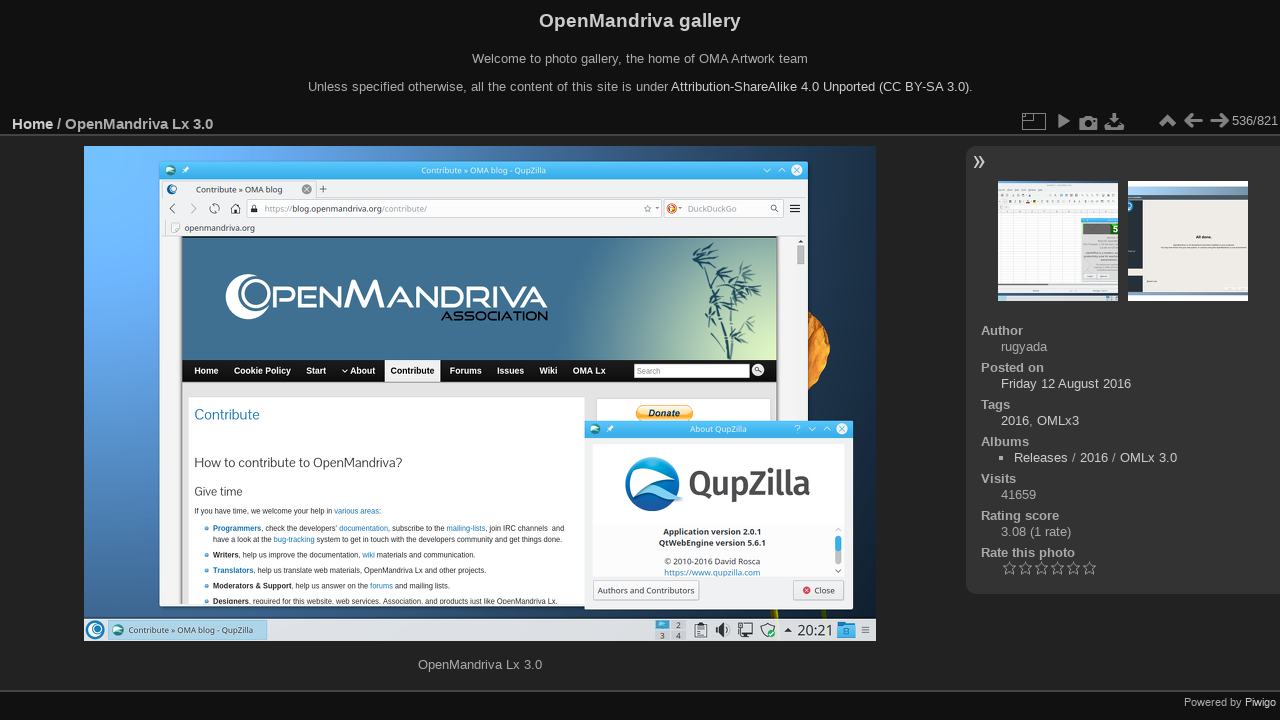

--- FILE ---
content_type: text/html; charset=utf-8
request_url: https://gallery.openmandriva.org/picture.php?/305/categories
body_size: 13846
content:
<!DOCTYPE html>
<html lang="en" dir="ltr">
<head>
<meta charset="utf-8">
<meta name="generator" content="Piwigo (aka PWG), see piwigo.org">

 
<meta name="author" content="rugyada">
<meta name="keywords" content="2016, OMLx3">
<meta name="description" content="OpenMandriva Lx 3.0 - omlx3.0-022.png">

<title>OpenMandriva Lx 3.0 | OpenMandriva gallery</title>
<link rel="shortcut icon" type="image/x-icon" href="themes/default/icon/favicon.ico">

<link rel="start" title="Home" href="/" >
<link rel="search" title="Search" href="search.php" >

<link rel="first" title="First" href="picture.php?/972/categories" ><link rel="prev" title="Previous" href="picture.php?/306/categories" ><link rel="next" title="Next" href="picture.php?/304/categories" ><link rel="last" title="Last" href="picture.php?/1/categories" ><link rel="up" title="Thumbnails" href="index.php?/categories/flat/start-525" >
<link rel="canonical" href="picture.php?/305">

 
	<!--[if lt IE 7]>
		<link rel="stylesheet" type="text/css" href="themes/default/fix-ie5-ie6.css">
	<![endif]-->
	<!--[if IE 7]>
		<link rel="stylesheet" type="text/css" href="themes/default/fix-ie7.css">
	<![endif]-->
	

	<!--[if lt IE 8]>
		<link rel="stylesheet" type="text/css" href="themes/elegant/fix-ie7.css">
	<![endif]-->


<!-- BEGIN get_combined -->
<link rel="stylesheet" type="text/css" href="_data/combined/11f06r4.css">


<!-- END get_combined -->

<!--[if lt IE 7]>
<script type="text/javascript" src="themes/default/js/pngfix.js"></script>
<![endif]-->

</head>

<body id="thePicturePage" class="section-categories image-305 "  data-infos='{"section":"categories","image_id":"305"}'>

<div id="the_page">


<div id="theHeader"><h1>OpenMandriva gallery</h1>

<p>Welcome to photo gallery, the home of OMA Artwork team</p>
<p>Unless specified otherwise, all the content of this site is under <a href="http://creativecommons.org/licenses/by-sa/3.0/">Attribution-ShareAlike 4.0 Unported (CC BY-SA 3.0).</a></div>


<div id="content">



<div id="imageHeaderBar">
	<div class="browsePath">
		<a href="/">Home</a><span class="browsePathSeparator"> / </span><h2>OpenMandriva Lx 3.0</h2>
	</div>
</div>

<div id="imageToolBar">
<div class="imageNumber">536/821</div>
<div class="navigationButtons">
<a href="index.php?/categories/flat/start-525" title="Thumbnails" class="pwg-state-default pwg-button"><span class="pwg-icon pwg-icon-arrow-n"></span><span class="pwg-button-text">Thumbnails</span></a><a href="picture.php?/306/categories" title="Previous : OpenMandriva Lx 3.0" class="pwg-state-default pwg-button"><span class="pwg-icon pwg-icon-arrow-w"></span><span class="pwg-button-text">Previous</span></a><a href="picture.php?/304/categories" title="Next : OpenMandriva Lx 3.0-in007" class="pwg-state-default pwg-button pwg-button-icon-right"><span class="pwg-icon pwg-icon-arrow-e"></span><span class="pwg-button-text">Next</span></a></div>

<div class="actionButtons">
<a id="derivativeSwitchLink" title="Photo sizes" class="pwg-state-default pwg-button" rel="nofollow"><span class="pwg-icon pwg-icon-sizes"></span><span class="pwg-button-text">Photo sizes</span></a><div id="derivativeSwitchBox" class="switchBox"><div class="switchBoxTitle">Photo sizes</div><span class="switchCheck" id="derivativeChecked2small" style="visibility:hidden">&#x2714; </span><a href="javascript:changeImgSrc('_data/i/upload/2016/08/12/20160812203259-854b9ec9-2s.png','2small','2small')">XXS - tiny<span class="derivativeSizeDetails"> (240 x 150)</span></a><br><span class="switchCheck" id="derivativeCheckedxsmall" style="visibility:hidden">&#x2714; </span><a href="javascript:changeImgSrc('_data/i/upload/2016/08/12/20160812203259-854b9ec9-xs.png','xsmall','xsmall')">XS - extra small<span class="derivativeSizeDetails"> (432 x 270)</span></a><br><span class="switchCheck" id="derivativeCheckedsmall" style="visibility:hidden">&#x2714; </span><a href="javascript:changeImgSrc('_data/i/upload/2016/08/12/20160812203259-854b9ec9-sm.png','small','small')">S - small<span class="derivativeSizeDetails"> (576 x 360)</span></a><br><span class="switchCheck" id="derivativeCheckedmedium">&#x2714; </span><a href="javascript:changeImgSrc('_data/i/upload/2016/08/12/20160812203259-854b9ec9-me.png','medium','medium')">M - medium<span class="derivativeSizeDetails"> (792 x 495)</span></a><br><span class="switchCheck" id="derivativeCheckedlarge" style="visibility:hidden">&#x2714; </span><a href="javascript:changeImgSrc('_data/i/upload/2016/08/12/20160812203259-854b9ec9-la.png','large','large')">L - large<span class="derivativeSizeDetails"> (1008 x 630)</span></a><br><span class="switchCheck" id="derivativeCheckedxlarge" style="visibility:hidden">&#x2714; </span><a href="javascript:changeImgSrc('_data/i/upload/2016/08/12/20160812203259-854b9ec9-xl.png','xlarge','xlarge')">XL - extra large<span class="derivativeSizeDetails"> (1224 x 765)</span></a><br><span class="switchCheck" id="derivativeCheckedOriginal" style="visibility:hidden">&#x2714; </span><a href="javascript:changeImgSrc('./upload/2016/08/12/20160812203259-854b9ec9.png','xxlarge','Original')">Original<span class="derivativeSizeDetails"> (1280 x 800)</span></a><br></div>
<a href="picture.php?/305/categories&amp;slideshow=" title="slideshow" class="pwg-state-default pwg-button" rel="nofollow"><span class="pwg-icon pwg-icon-slideshow"></span><span class="pwg-button-text">slideshow</span></a><a href="picture.php?/305/categories&amp;metadata" title="Show file metadata" class="pwg-state-default pwg-button" rel="nofollow"><span class="pwg-icon pwg-icon-camera-info"></span><span class="pwg-button-text">Show file metadata</span></a><a id="downloadSwitchLink" href="action.php?id=305&amp;part=e&amp;download" title="Download this file" class="pwg-state-default pwg-button" rel="nofollow"><span class="pwg-icon pwg-icon-save"></span><span class="pwg-button-text">download</span></a> </div>
</div>
<div id="theImageAndInfos">
<div id="theImage">

<img class="file-ext-png path-ext-png" src="_data/i/upload/2016/08/12/20160812203259-854b9ec9-me.png"width="792" height="495" alt="omlx3.0-022.png" id="theMainImage" usemap="#mapmedium" title="OpenMandriva Lx 3.0">

<map name="map2small"><area shape=rect coords="0,0,60,150" href="picture.php?/306/categories" title="Previous : OpenMandriva Lx 3.0" alt="OpenMandriva Lx 3.0"><area shape=rect coords="60,0,179,37" href="index.php?/categories/flat/start-525" title="Thumbnails" alt="Thumbnails"><area shape=rect coords="180,0,240,150" href="picture.php?/304/categories" title="Next : OpenMandriva Lx 3.0-in007" alt="OpenMandriva Lx 3.0-in007"></map><map name="mapxsmall"><area shape=rect coords="0,0,108,270" href="picture.php?/306/categories" title="Previous : OpenMandriva Lx 3.0" alt="OpenMandriva Lx 3.0"><area shape=rect coords="108,0,322,67" href="index.php?/categories/flat/start-525" title="Thumbnails" alt="Thumbnails"><area shape=rect coords="324,0,432,270" href="picture.php?/304/categories" title="Next : OpenMandriva Lx 3.0-in007" alt="OpenMandriva Lx 3.0-in007"></map><map name="mapsmall"><area shape=rect coords="0,0,144,360" href="picture.php?/306/categories" title="Previous : OpenMandriva Lx 3.0" alt="OpenMandriva Lx 3.0"><area shape=rect coords="144,0,429,90" href="index.php?/categories/flat/start-525" title="Thumbnails" alt="Thumbnails"><area shape=rect coords="433,0,576,360" href="picture.php?/304/categories" title="Next : OpenMandriva Lx 3.0-in007" alt="OpenMandriva Lx 3.0-in007"></map><map name="mapmedium"><area shape=rect coords="0,0,198,495" href="picture.php?/306/categories" title="Previous : OpenMandriva Lx 3.0" alt="OpenMandriva Lx 3.0"><area shape=rect coords="198,0,591,123" href="index.php?/categories/flat/start-525" title="Thumbnails" alt="Thumbnails"><area shape=rect coords="595,0,792,495" href="picture.php?/304/categories" title="Next : OpenMandriva Lx 3.0-in007" alt="OpenMandriva Lx 3.0-in007"></map><map name="maplarge"><area shape=rect coords="0,0,252,630" href="picture.php?/306/categories" title="Previous : OpenMandriva Lx 3.0" alt="OpenMandriva Lx 3.0"><area shape=rect coords="252,0,752,157" href="index.php?/categories/flat/start-525" title="Thumbnails" alt="Thumbnails"><area shape=rect coords="757,0,1008,630" href="picture.php?/304/categories" title="Next : OpenMandriva Lx 3.0-in007" alt="OpenMandriva Lx 3.0-in007"></map><map name="mapxlarge"><area shape=rect coords="0,0,306,765" href="picture.php?/306/categories" title="Previous : OpenMandriva Lx 3.0" alt="OpenMandriva Lx 3.0"><area shape=rect coords="306,0,913,191" href="index.php?/categories/flat/start-525" title="Thumbnails" alt="Thumbnails"><area shape=rect coords="920,0,1224,765" href="picture.php?/304/categories" title="Next : OpenMandriva Lx 3.0-in007" alt="OpenMandriva Lx 3.0-in007"></map><map name="mapOriginal"><area shape=rect coords="0,0,320,800" href="picture.php?/306/categories" title="Previous : OpenMandriva Lx 3.0" alt="OpenMandriva Lx 3.0"><area shape=rect coords="320,0,955,200" href="index.php?/categories/flat/start-525" title="Thumbnails" alt="Thumbnails"><area shape=rect coords="962,0,1280,800" href="picture.php?/304/categories" title="Next : OpenMandriva Lx 3.0-in007" alt="OpenMandriva Lx 3.0-in007"></map>

<p class="imageComment">OpenMandriva Lx 3.0</p>

</div><div id="infoSwitcher"></div><div id="imageInfos">
	<div class="navThumbs">
			<a class="navThumb" id="linkPrev" href="picture.php?/306/categories" title="Previous : OpenMandriva Lx 3.0" rel="prev">
				<span class="thumbHover prevThumbHover"></span>
        <img class="" src="_data/i/upload/2016/08/12/20160812232019-6b6aed74-sq.png" alt="OpenMandriva Lx 3.0">
			</a>
			<a class="navThumb" id="linkNext" href="picture.php?/304/categories" title="Next : OpenMandriva Lx 3.0-in007" rel="next">
				<span class="thumbHover nextThumbHover"></span>
				<img class="" src="_data/i/upload/2016/08/12/20160812185521-3d4bb071-sq.png" alt="OpenMandriva Lx 3.0-in007">
			</a>
	</div>

<dl id="standard" class="imageInfoTable">
<div id="Author" class="imageInfo"><dt>Author</dt><dd>rugyada</dd></div><div id="datepost" class="imageInfo"><dt>Posted on</dt><dd><a href="index.php?/posted-monthly-list-2016-08-12" rel="nofollow">Friday 12 August 2016</a></dd></div><div id="Tags" class="imageInfo"><dt>Tags</dt><dd><a href="index.php?/tags/11-2016">2016</a>, <a href="index.php?/tags/10-omlx3">OMLx3</a></dd></div><div id="Categories" class="imageInfo"><dt>Albums</dt><dd><ul><li><a href="index.php?/category/releases">Releases</a> / <a href="index.php?/category/album-2016">2016</a> / <a href="index.php?/category/omlx-30">OMLx 3.0</a></li></ul></dd></div><div id="Visits" class="imageInfo"><dt>Visits</dt><dd>41659</dd></div><div id="Average" class="imageInfo"><dt>Rating score</dt><dd><span id="ratingScore">3.08</span> <span id="ratingCount">(1 rate)</span></dd></div><div id="rating" class="imageInfo"><dt><span id="updateRate">Rate this photo</span></dt><dd><form action="picture.php?/305/categories&amp;action=rate" method="post" id="rateForm" style="margin:0;"><div><input type="submit" name="rate" value="0" class="rateButton" title="0"><input type="submit" name="rate" value="1" class="rateButton" title="1"><input type="submit" name="rate" value="2" class="rateButton" title="2"><input type="submit" name="rate" value="3" class="rateButton" title="3"><input type="submit" name="rate" value="4" class="rateButton" title="4"><input type="submit" name="rate" value="5" class="rateButton" title="5">			</div>
			</form>
		</dd>
	</div>


</dl>

</div>
</div>


</div>
<div id="copyright">

  Powered by	<a href="https://piwigo.org" class="Piwigo">Piwigo</a>
  
</div>
</div>
<!-- BEGIN get_combined -->
<script type="text/javascript" src="_data/combined/1kh5ehy.js"></script>
<script type="text/javascript">//<![CDATA[

var p_main_menu = "on", p_pict_descr = "on", p_pict_comment = "off";
document.onkeydown = function(e){e=e||window.event;if (e.altKey) return true;var target=e.target||e.srcElement;if (target && target.type) return true;	var keyCode=e.keyCode||e.which, docElem=document.documentElement, url;switch(keyCode){case 63235: case 39: if (e.ctrlKey || docElem.scrollLeft==docElem.scrollWidth-docElem.clientWidth)url="picture.php?/304/categories"; break;case 63234: case 37: if (e.ctrlKey || docElem.scrollLeft==0)url="picture.php?/306/categories"; break;case 36: if (e.ctrlKey)url="picture.php?/972/categories"; break;case 35: if (e.ctrlKey)url="picture.php?/1/categories"; break;case 38: if (e.ctrlKey)url="index.php?/categories/flat/start-525"; break;}if (url) {window.location=url.replace("&amp;","&"); return false;}return true;}
function changeImgSrc(url,typeSave,typeMap)
{
	var theImg = document.getElementById("theMainImage");
	if (theImg)
	{
		theImg.removeAttribute("width");theImg.removeAttribute("height");
		theImg.src = url;
		theImg.useMap = "#map"+typeMap;
	}
	jQuery('#derivativeSwitchBox .switchCheck').css('visibility','hidden');
	jQuery('#derivativeChecked'+typeMap).css('visibility','visible');
	document.cookie = 'picture_deriv='+typeSave+';path=/';
}
(window.SwitchBox=window.SwitchBox||[]).push("#derivativeSwitchLink", "#derivativeSwitchBox");
var _pwgRatingAutoQueue = _pwgRatingAutoQueue||[];_pwgRatingAutoQueue.push( {rootUrl: '', image_id: 305,onSuccess : function(rating) {var e = document.getElementById("updateRate");if (e) e.innerHTML = "Update your rating";e = document.getElementById("ratingScore");if (e) e.innerHTML = rating.score;e = document.getElementById("ratingCount");if (e) {if (rating.count == 1) {e.innerHTML = "(%d rate)".replace( "%d", rating.count);} else {e.innerHTML = "(%d rates)".replace( "%d", rating.count);}}}} );
//]]></script>
<script type="text/javascript">
(function() {
var s,after = document.getElementsByTagName('script')[document.getElementsByTagName('script').length-1];
s=document.createElement('script'); s.type='text/javascript'; s.async=true; s.src='_data/combined/bkzi3r.js';
after = after.parentNode.insertBefore(s, after);
})();
</script>
<!-- END get_combined -->

</body>
</html>